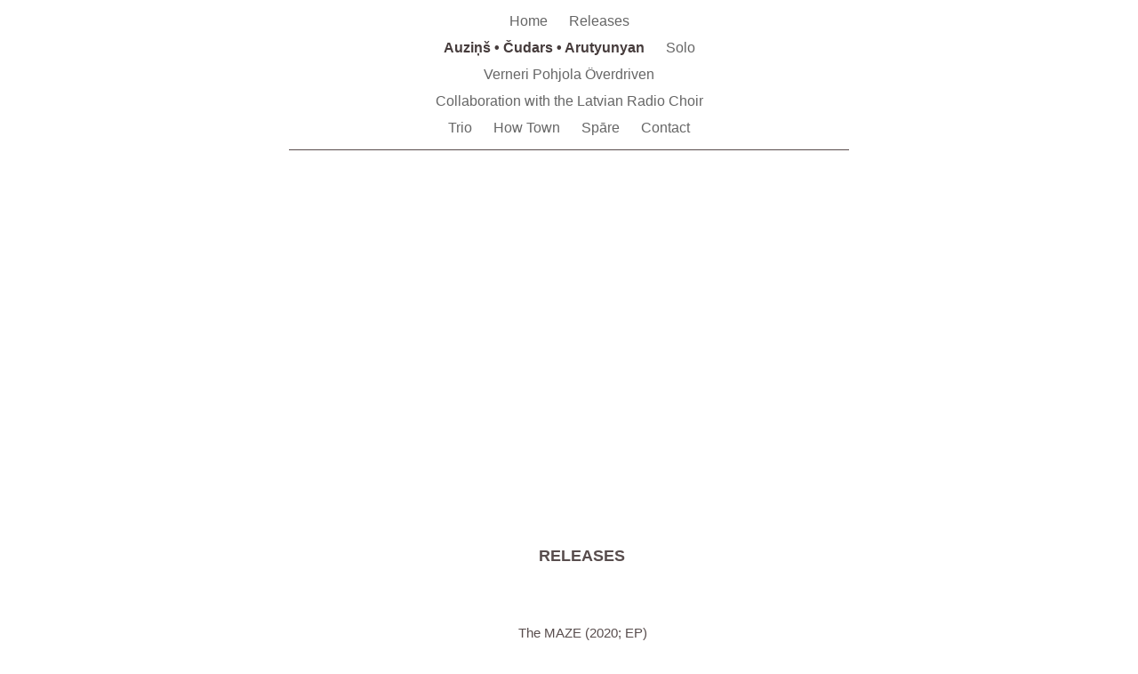

--- FILE ---
content_type: text/html
request_url: http://matisscudars.com/m/Auzins_Cudars_Arutyunyan.html
body_size: 5006
content:
<?xml version="1.0" encoding="UTF-8"?>
<!DOCTYPE html PUBLIC "-//W3C//DTD XHTML 1.0 Transitional//EN" "http://www.w3.org/TR/xhtml1/DTD/xhtml1-transitional.dtd">


<html xmlns="http://www.w3.org/1999/xhtml" xml:lang="en" lang="en">
  <head>
    <meta http-equiv="Content-Type" content="text/html; charset=UTF-8" />
    <meta name="Generator" content="iWeb 3.0.2" />
    <meta name="iWeb-Build" content="local-build-20210126" />
    <meta http-equiv="X-UA-Compatible" content="IE=EmulateIE7" />
    <meta name="viewport" content="width=700" />
    <title>Auziņš • Čudars • Arutyunyan</title>
    <link rel="stylesheet" type="text/css" media="screen,print" href="Auzins_Cudars_Arutyunyan_files/Auzins_Cudars_Arutyunyan.css" />
    <!--[if lt IE 8]><link rel='stylesheet' type='text/css' media='screen,print' href='Auzins_Cudars_Arutyunyan_files/Auzins_Cudars_ArutyunyanIE.css'/><![endif]-->
    <!--[if gte IE 8]><link rel='stylesheet' type='text/css' media='screen,print' href='Media/IE8.css'/><![endif]-->
    <style type="text/css">
/*<![CDATA[*/
	@import "Scripts/Widgets/HTMLRegion/Paste.css";
/*]]>*/
</style>
    <script type="text/javascript" src="Scripts/iWebSite.js"></script>
    <script type="text/javascript" src="Scripts/Widgets/SharedResources/WidgetCommon.js"></script>
    <script type="text/javascript" src="Scripts/Widgets/Navbar/navbar.js"></script>
    <script type="text/javascript" src="Scripts/iWebImage.js"></script>
    <script type="text/javascript" src="Scripts/iWebMediaGrid.js"></script>
    <script type="text/javascript" src="Scripts/Widgets/HTMLRegion/Paste.js"></script>
    <script type="text/javascript" src="Auzins_Cudars_Arutyunyan_files/Auzins_Cudars_Arutyunyan.js"></script>
  </head>
  <body style="background: rgb(255, 255, 255); margin: 0pt; " onload="onPageLoad();" onunload="onPageUnload();">
    <div style="text-align: center; ">
      <div style="margin-bottom: 0px; margin-left: auto; margin-right: auto; margin-top: 0px; overflow: hidden; position: relative; word-wrap: break-word;  background: rgb(255, 255, 255); text-align: left; width: 700px; " id="body_content">
        <div style="margin-left: 0px; position: relative; width: 700px; z-index: 0; " id="nav_layer">
          <div style="height: 0px; line-height: 0px; " class="bumper"> </div>
          <div class="com-apple-iweb-widget-navbar flowDefining" id="widget0" style="margin-left: 172px; margin-top: 0px; opacity: 1.00; position: relative; width: 356px; z-index: 1; ">
    
            <div id="widget0-navbar" class="navbar">

      
              <div id="widget0-bg" class="navbar-bg">

        
                <ul id="widget0-navbar-list" class="navbar-list">
 <li></li> 
</ul>
                
      
</div>
              
    
</div>
          </div>
          <script type="text/javascript"><!--//--><![CDATA[//><!--
new NavBar('widget0', 'Scripts/Widgets/Navbar', 'Scripts/Widgets/SharedResources', '.', {"path-to-root": "", "navbar-css": ".navbar {\n\tfont-family: Arial, sans-serif;\n\tfont-size: 1em;\n\tcolor: #666;\n\tmargin: 9px 0px 6px 0px;\n\tline-height: 30px;\n}\n\n.navbar-bg {\n\ttext-align: center;\n}\n\n.navbar-bg ul {\n\tlist-style: none;\n\tmargin: 0px;\n\tpadding: 0px;\n}\n\n\nli {\n\tlist-style-type: none;\n\tdisplay: inline;\n\tpadding: 0px 10px 0px 10px;\n}\n\n\nli a {\n\ttext-decoration: none;\n\tcolor: #666;\n}\n\nli a:visited {\n\ttext-decoration: none;\n\tcolor: #666;\n}\n\nli a:hover\r{\r\n \tcolor: #463C3C;\n\ttext-decoration: none;\r}\n\n\nli.current-page a\r{\r\t color: #463C3C;\n\ttext-decoration: none;\n\tfont-weight: bold;\r\r}", "current-page-GUID": "BEE23463-E385-489F-9559-8CD15FE02FF4", "isCollectionPage": "NO"});
//--><!]]></script>
          <div style="clear: both; height: 0px; line-height: 0px; " class="spacer"> </div>
        </div>
        <div style="float: left; height: 0px; line-height: 0px; margin-left: 0px; position: relative; width: 700px; z-index: 10; " id="header_layer">
          <div style="height: 0px; line-height: 0px; " class="bumper"> </div>
          <div style="height: 1px; width: 630px;  height: 1px; left: 35px; position: absolute; top: 3px; width: 630px; z-index: 1; " class="tinyText">
            <div style="position: relative; width: 630px; ">
              <img src="Auzins_Cudars_Arutyunyan_files/shapeimage_1.jpg" alt="" style="height: 1px; left: 0px; position: absolute; top: 0px; width: 630px; " />
            </div>
          </div>
        </div>
        <div style="margin-left: 0px; position: relative; width: 700px; z-index: 5; " id="body_layer">
          <div style="height: 0px; line-height: 0px; " class="bumper"> </div>
          <div class="com-apple-iweb-widget-HTMLRegion" id="widget1" style="height: 125px; left: 74px; opacity: 1.00; position: absolute; top: 580px; width: 551px; z-index: 1; ">
            <script type="text/javascript"><!--//--><![CDATA[//><!--
    var widget1_htmlMarkupURL = ".//Auzins_Cudars_Arutyunyan_files/widget1_markup.html";
//--><!]]></script>
            <div id="widget1-htmlRegion" class="html_region_widget"></div>
          </div>
          <script type="text/javascript"><!--//--><![CDATA[//><!--
new Paste('widget1', 'Scripts/Widgets/HTMLRegion', 'Scripts/Widgets/SharedResources', '.', {"emptyLook": false});
//--><!]]></script>
          <div id="id1" style="height: 718px; left: 542px; position: absolute; top: 1031px; width: 100px; z-index: 1; " class="style_SkipStroke shape-with-text">
            <div class="text-content graphic_textbox_layout_style_default_External_100_718" style="padding: 0px; ">
              <div class="graphic_textbox_layout_style_default"></div>
            </div>
          </div>
          


          <div style="height: 522px; width: 348px;  height: 522px; left: 196px; position: absolute; top: 1017px; width: 348px; z-index: 1; " class="tinyText style_SkipStroke_1 stroke_0">
            <img src="Auzins_Cudars_Arutyunyan_files/MKI_small.jpg" alt="" style="border: none; height: 522px; width: 349px; " />
          </div>
          


          <div id="id2" style="height: 1369px; left: 117px; position: absolute; top: 1621px; width: 506px; z-index: 1; " class="style_SkipStroke shape-with-text">
            <div class="text-content graphic_textbox_layout_style_default_External_506_1369" style="padding: 0px; ">
              <div class="graphic_textbox_layout_style_default">
                <p style="padding-top: 0pt; " class="paragraph_style">LV:<br /></p>
                <p class="paragraph_style"><br /></p>
                <p class="paragraph_style"><span class="style">“Auziņš • Čudars • Arutyunyan”</span> ir laikmetīgās džeza mūzikas trio no Rīgas.<br /></p>
                <p class="paragraph_style">Visi trīs būdami pieredzējuši un starptautiski atzīti mūziķi džeza jomā, trio tiecas veidot skaņu pasauli, kas stāv pāri žanriem, par pamatu izmantojot enerģiju, emocijas un iztēli rosinošas idejas un konceptus. <br /></p>
                <p class="paragraph_style">Lai gan kolektīvā brīvā improvizācija ir svarīgs trio daiļrades elements, puišu interese klasiskās mūzikas kompozīcijā sniedz grupas improvizācijām labi konstruētus rāmjus spontanitātei un rotaļīgai saspēlei. Lai gan liela uzmanība tiek pievērsta skaņas radīšanai izmantojot nekonvencionālās tehnikas, jeb extended techniques, un elektronikas, visi trīs, būdami latvieši, nāk no bagātas kormūzikas tradīcijas, tādējādi grupas daiļrade vienmēr saglabā melodiskumu un ir cieši saistīta ar cilvēka balsi.<br /></p>
                <p class="paragraph_style">2018. gadā grupa izdeva savu pirmo albumu “Baltic”, kurš ieguvis mūzikas ierakstu gada balvu “Zelta Mikrofons 2019” kā labākais džeza mūzikas albums. <br /></p>
                <p class="paragraph_style_1"><span class="style_1">To iespējams dzirdēt šeit: </span><a title="https://auzinscudarsarutyunyan.bandcamp.com/" href="https://auzinscudarsarutyunyan.bandcamp.com/" class="style_2">https://auzinscudarsarutyunyan.bandcamp.com/</a><span class="style_1"><br /></span></p>
                <p class="paragraph_style"><br /></p>
                <p class="paragraph_style">Grupas dalībnieki:<br /></p>
                <p class="paragraph_style"><br /></p>
                <p class="paragraph_style">Kārlis Auziņš - saksofons<br /></p>
                <p class="paragraph_style"><br /></p>
                <p class="paragraph_style">Matīss Čudars - ģitāra<br /></p>
                <p class="paragraph_style"><br /></p>
                <p class="paragraph_style">Ivars Arutjunjans - bungas<br /></p>
                <p class="paragraph_style"><br /></p>
                <p class="paragraph_style"><br /></p>
                <p class="paragraph_style">Recenzijas:<br /></p>
                <p class="paragraph_style"><br /></p>
                <ol>
                  <li style="line-height: 18px; padding-left: 13px; text-indent: -12px; " class="full-width">
                    <p style="text-indent: -12px; " class="paragraph_style_2"><span style="font-family: 'Helvetica', 'Arial', sans-serif; font-size: 14px; font-stretch: normal; font-style: normal; font-weight: 400; " class="Bullet">•</span><span style="width: 7px; " class="inline-block"></span>“<span class="style_3">Iespējams, ka šis ir viens no stilīgākajiem veltījumiem Latvijai un vispār arī Baltijai simtgadē.</span> <span class="style_3">[…]</span> <span class="style_3">Ne ko pielikt, ne atņemt. Šādi izklausās 2018. gada džezs tajā nozarē strauji augošajā reģionā, ko sauc par Baltiju.</span>” (K. Zaviļeiskis, Delfi.lv)<br /><br /><a title="https://www.delfi.lv/kultura/news/music/latviesu-dzezs-2018-auzina-cudara-arutjunjana-albuma-baltic-apskats.d?id=50541707" href="https://www.delfi.lv/kultura/news/music/latviesu-dzezs-2018-auzina-cudara-arutjunjana-albuma-baltic-apskats.d?id=50541707" style="line-height: 18px; " class="style_4">https://www.delfi.lv/kultura/news/music/latviesu-dzezs-2018-auzina-cudara-arutjunjana-albuma-baltic-apskats.d?id=50541707</a><br /><br /></p>
                  </li>
                  <li style="line-height: 18px; padding-left: 13px; text-indent: -12px; " class="full-width">
                    <p style="text-indent: -12px; " class="paragraph_style_3"><span style="font-family: 'Helvetica', 'Arial', sans-serif; font-size: 14px; font-stretch: normal; font-style: normal; font-weight: 400; " class="Bullet">•</span><span style="width: 7px; " class="inline-block"></span><span class="style_5">“</span>Albums ir lielisks laikmetīgā džeza paraugs, kurā Čudara grūti klasificējamā postroka/džeza ģitārspēle sakožas ar Auziņa niansēto saksofona spēli (kaut kas no Marka Tērnera, &quot;Art Ensemble Of Chicago&quot;), un to visu uz priekšu dzen prasmīga Arutjunjana bungu spēle.” <span class="style_5">(Jānis Žilde, Tvnet.lv)<br /><br /></span><a title="https://www.tvnet.lv/6480272/tvnet-gada-albums-7-auzins-cudars-arutyunyan" href="https://www.tvnet.lv/6480272/tvnet-gada-albums-7-auzins-cudars-arutyunyan" style="line-height: 18px; " class="style_6">https://www.tvnet.lv/6480272/tvnet-gada-albums-7-auzins-cudars-arutyunyan</a><span class="style_5"><br /><br /></span></p>
                  </li>
                  <li style="line-height: 18px; padding-left: 13px; text-indent: -12px; " class="full-width">
                    <p style="text-indent: -12px; " class="paragraph_style_3"><span style="font-family: 'Helvetica', 'Arial', sans-serif; font-size: 14px; font-stretch: normal; font-style: normal; font-weight: 400; " class="Bullet">•</span><span style="width: 7px; " class="inline-block"></span><span class="style_5">“</span>Radoša brīvība balansā ar gala produkta kvalitāti.” <span class="style_5">(Maruta Rubeze)<br /><br /></span></p>
                  </li>
                  <li style="line-height: 18px; padding-left: 13px; text-indent: -12px; " class="full-width">
                    <p style="text-indent: -12px; " class="paragraph_style_3"><span style="font-family: 'Helvetica', 'Arial', sans-serif; font-size: 14px; font-stretch: normal; font-style: normal; font-weight: 400; " class="Bullet">•</span><span style="width: 7px; " class="inline-block"></span><span class="style_5">“</span>Man šis koncerts izvērtās par sajūtu pieredzi, kā dažādi mūzikas agregātstāvokļi var kļūt par teju vieliski un fiziski šūnās sajūtamu procesu. […] Visi trīs, kā savā starpā saslēgti lādiņa nesēji, ar vienotu un centrētu muzikālo vektoru, bet reizē, kurā katram no viņiem ir absolūti sava un individuāla šī strāvas padeve.”<span class="style_5"> (Lauma Malnace)<br /><br />Latvijas Radio 3 radījumā </span>Post Factum<span class="style_5"> par koncertu Spīķeru koncertzālē<br /></span><a title="https://klasika.lsm.lv/lv/raksts/post-factum/aizvaditas-nedelas-zimigakie-kulturnotikumi-profesionalu-verteju.a115149/" href="https://klasika.lsm.lv/lv/raksts/post-factum/aizvaditas-nedelas-zimigakie-kulturnotikumi-profesionalu-verteju.a115149/" style="line-height: 18px; " class="style_6">https://klasika.lsm.lv/lv/raksts/post-factum/aizvaditas-nedelas-zimigakie-kulturnotikumi-profesionalu-verteju.a115149/</a><span style="line-height: 18px; " class="style_7"><br /></span></p>
                  </li>
                </ol>
                <p class="paragraph_style_4"><br /></p>
                <p class="paragraph_style_4"><br /></p>
                <p class="paragraph_style_4"><br /></p>
                <p class="paragraph_style_4">ENG:<br /></p>
                <p class="paragraph_style_4"><br /></p>
                <p class="paragraph_style_4"><span class="style_8">“Auziņš • Čudars • Arutyunyan”</span> is an experimental jazz trio based in Riga, Latvia.<br /></p>
                <p class="paragraph_style_4"><br /></p>
                <p class="paragraph_style_4">All of them being studied and accomplished musicians in the jazz idiom, the trio strives to create a genre-less sound-world, meditating on raw energy, emotions or evocative thought-scapes. Although collective free improvisation is a crucial element of the trio’s music, their interest in contemporary classical composition results in thoroughly constructed musical frames for spontaneous creation and interplay within them. They come from a rich Latvian choral music tradition, thus, while exploring sound by extended techniques of their instruments and using electronics, their music always remains melodic and related to the human voice.<br /></p>
                <p class="paragraph_style_4">In 2018 the trio released their debut album “Baltic” which was awarded with Annual Latvian Music Recording Award “Zelta Mikrofons 2019” as the best jazz album of the year.<br /></p>
                <p class="paragraph_style_5"><span class="style_9">The album is available here: </span><a title="https://auzinscudarsarutyunyan.bandcamp.com/" href="https://auzinscudarsarutyunyan.bandcamp.com/">https://auzinscudarsarutyunyan.bandcamp.com/</a><span style="line-height: 17px; " class="style_10"><br /></span></p>
                <p class="paragraph_style_4"><br /></p>
                <p class="paragraph_style_4">Band members:<br /></p>
                <p class="paragraph_style_4">Kārlis Auziņš - saxophone<br /></p>
                <p class="paragraph_style_4">Matīss Čudars - guitar<br /></p>
                <p style="padding-bottom: 0pt; " class="paragraph_style_4">Ivars Arutyunyan - drums</p>
              </div>
            </div>
          </div>
          


          <div id="id3" style="height: 30px; left: 194px; position: absolute; top: 1538px; width: 136px; z-index: 1; " class="style_SkipStroke shape-with-text">
            <div class="text-content graphic_textbox_layout_style_default_External_136_30" style="padding: 0px; ">
              <div class="graphic_textbox_layout_style_default">
                <p style="padding-bottom: 0pt; padding-top: 0pt; " class="paragraph_style_6">photo by Eva Iova</p>
              </div>
            </div>
          </div>
          <div class="com-apple-iweb-widget-HTMLRegion" id="widget2" style="height: 316px; left: 70px; opacity: 1.00; position: absolute; top: 73px; width: 559px; z-index: 1; ">
            <script type="text/javascript"><!--//--><![CDATA[//><!--
    var widget2_htmlMarkupURL = ".//Auzins_Cudars_Arutyunyan_files/widget2_markup.html";
//--><!]]></script>
            <div id="widget2-htmlRegion" class="html_region_widget"></div>
          </div>
          <script type="text/javascript"><!--//--><![CDATA[//><!--
new Paste('widget2', 'Scripts/Widgets/HTMLRegion', 'Scripts/Widgets/SharedResources', '.', {"emptyLook": false});
//--><!]]></script>
          <div class="com-apple-iweb-widget-HTMLRegion" id="widget3" style="height: 317px; left: 89px; opacity: 1.00; position: absolute; top: 3025px; width: 560px; z-index: 1; ">
            <script type="text/javascript"><!--//--><![CDATA[//><!--
    var widget3_htmlMarkupURL = ".//Auzins_Cudars_Arutyunyan_files/widget3_markup.html";
//--><!]]></script>
            <div id="widget3-htmlRegion" class="html_region_widget"></div>
          </div>
          <script type="text/javascript"><!--//--><![CDATA[//><!--
new Paste('widget3', 'Scripts/Widgets/HTMLRegion', 'Scripts/Widgets/SharedResources', '.', {"emptyLook": false});
//--><!]]></script>
          <div class="com-apple-iweb-widget-HTMLRegion" id="widget4" style="height: 123px; left: 74px; opacity: 1.00; position: absolute; top: 807px; width: 552px; z-index: 1; ">
            <script type="text/javascript"><!--//--><![CDATA[//><!--
    var widget4_htmlMarkupURL = ".//Auzins_Cudars_Arutyunyan_files/widget4_markup.html";
//--><!]]></script>
            <div id="widget4-htmlRegion" class="html_region_widget"></div>
          </div>
          <script type="text/javascript"><!--//--><![CDATA[//><!--
new Paste('widget4', 'Scripts/Widgets/HTMLRegion', 'Scripts/Widgets/SharedResources', '.', {"emptyLook": false});
//--><!]]></script>
          <div id="id4" style="height: 27px; left: 321px; position: absolute; top: 766px; width: 95px; z-index: 1; " class="style_SkipStroke shape-with-text">
            <div class="text-content graphic_textbox_layout_style_default_External_95_27" style="padding: 0px; ">
              <div class="graphic_textbox_layout_style_default">
                <p style="padding-bottom: 0pt; padding-top: 0pt; " class="Body">Baltic (2018)</p>
              </div>
            </div>
          </div>
          


          <div id="id5" style="height: 27px; left: 289px; position: absolute; top: 533px; width: 162px; z-index: 1; " class="style_SkipStroke shape-with-text">
            <div class="text-content graphic_textbox_layout_style_default_External_162_27" style="padding: 0px; ">
              <div class="graphic_textbox_layout_style_default">
                <p style="padding-bottom: 0pt; padding-top: 0pt; " class="Body">The MAZE (2020; EP)</p>
              </div>
            </div>
          </div>
          


          <div id="id6" style="height: 33px; left: 312px; position: absolute; top: 444px; width: 113px; z-index: 1; " class="style_SkipStroke shape-with-text">
            <div class="text-content graphic_textbox_layout_style_default_External_113_33" style="padding: 0px; ">
              <div class="graphic_textbox_layout_style_default">
                <p style="padding-bottom: 0pt; padding-top: 0pt; " class="paragraph_style_7">RELEASES</p>
              </div>
            </div>
          </div>
          <div class="com-apple-iweb-widget-HTMLRegion" id="widget5" style="height: 100px; left: 895px; opacity: 1.00; position: absolute; top: 3307px; width: 200px; z-index: 1; ">
            <script type="text/javascript"><!--//--><![CDATA[//><!--
    var widget5_htmlMarkupURL = ".//Auzins_Cudars_Arutyunyan_files/widget5_markup.html";
//--><!]]></script>
            <div id="widget5-htmlRegion" class="html_region_widget"></div>
          </div>
          <script type="text/javascript"><!--//--><![CDATA[//><!--
new Paste('widget5', 'Scripts/Widgets/HTMLRegion', 'Scripts/Widgets/SharedResources', '.', {"emptyLook": true});
//--><!]]></script>
          <div class="com-apple-iweb-widget-HTMLRegion" id="widget6" style="height: 401px; left: 89px; opacity: 1.00; position: absolute; top: 3373px; width: 562px; z-index: 1; ">
            <script type="text/javascript"><!--//--><![CDATA[//><!--
    var widget6_htmlMarkupURL = ".//Auzins_Cudars_Arutyunyan_files/widget6_markup.html";
//--><!]]></script>
            <div id="widget6-htmlRegion" class="html_region_widget"></div>
          </div>
          <script type="text/javascript"><!--//--><![CDATA[//><!--
new Paste('widget6', 'Scripts/Widgets/HTMLRegion', 'Scripts/Widgets/SharedResources', '.', {"emptyLook": false});
//--><!]]></script>
          <div class="com-apple-iweb-widget-HTMLRegion" id="widget7" style="height: 319px; left: 89px; opacity: 1.00; position: absolute; top: 3724px; width: 562px; z-index: 1; ">
            <script type="text/javascript"><!--//--><![CDATA[//><!--
    var widget7_htmlMarkupURL = ".//Auzins_Cudars_Arutyunyan_files/widget7_markup.html";
//--><!]]></script>
            <div id="widget7-htmlRegion" class="html_region_widget"></div>
          </div>
          <script type="text/javascript"><!--//--><![CDATA[//><!--
new Paste('widget7', 'Scripts/Widgets/HTMLRegion', 'Scripts/Widgets/SharedResources', '.', {"emptyLook": false});
//--><!]]></script>
          <div style="height: 4043px; line-height: 4043px; " class="spacer"> </div>
        </div>
        <div style="height: 398px; margin-left: 0px; position: relative; width: 700px; z-index: 15; " id="footer_layer">
          <div style="height: 0px; line-height: 0px; " class="bumper"> </div>
          <div class="com-apple-iweb-widget-HTMLRegion" id="widget8" style="height: 368px; left: 88px; opacity: 1.00; position: absolute; top: 30px; width: 563px; z-index: 1; ">
            <script type="text/javascript"><!--//--><![CDATA[//><!--
    var widget8_htmlMarkupURL = ".//Auzins_Cudars_Arutyunyan_files/widget8_markup.html";
//--><!]]></script>
            <div id="widget8-htmlRegion" class="html_region_widget"></div>
          </div>
          <script type="text/javascript"><!--//--><![CDATA[//><!--
new Paste('widget8', 'Scripts/Widgets/HTMLRegion', 'Scripts/Widgets/SharedResources', '.', {"emptyLook": false});
//--><!]]></script>
        </div>
      </div>
    </div>
  </body>
</html>




--- FILE ---
content_type: text/html
request_url: http://matisscudars.com/m//Auzins_Cudars_Arutyunyan_files/widget1_markup.html
body_size: 446
content:
<!DOCTYPE HTML PUBLIC "-//W3C//DTD HTML 4.01 Transitional//EN" "http://www.w3.org/TR/html4/loose.dtd">
<html><head><meta http-equiv="Content-Type" content="text/html; charset=UTF-8" /><title></title></head><body><iframe style="border: 0; width: 100%; height: 120px;" src="https://bandcamp.com/EmbeddedPlayer/album=1802655464/size=large/bgcol=ffffff/linkcol=0687f5/tracklist=false/artwork=small/transparent=true/" seamless><a href="http://jersikarecords.bandcamp.com/album/the-maze">THE MAZE by Kārlis Auziņš / Matīss Čudars / Ivars Arutyunyan</a></iframe></body></html>

--- FILE ---
content_type: text/html
request_url: http://matisscudars.com/m//Auzins_Cudars_Arutyunyan_files/widget2_markup.html
body_size: 326
content:
<!DOCTYPE HTML PUBLIC "-//W3C//DTD HTML 4.01 Transitional//EN" "http://www.w3.org/TR/html4/loose.dtd">
<html><head><meta http-equiv="Content-Type" content="text/html; charset=UTF-8" /><title></title></head><body><iframe width="560" height="315" src="https://www.youtube.com/embed/vEs9Ny4CQwk" frameborder="0" allow="accelerometer; autoplay; encrypted-media; gyroscope; picture-in-picture" allowfullscreen></iframe></body></html>

--- FILE ---
content_type: text/html
request_url: http://matisscudars.com/m//Auzins_Cudars_Arutyunyan_files/widget3_markup.html
body_size: 327
content:
<!DOCTYPE HTML PUBLIC "-//W3C//DTD HTML 4.01 Transitional//EN" "http://www.w3.org/TR/html4/loose.dtd">
<html><head><meta http-equiv="Content-Type" content="text/html; charset=UTF-8" /><title></title></head><body><iframe width="560" height="315" src="https://www.youtube.com/embed/ufzXxIHDrIQ" frameborder="0" allow="accelerometer; autoplay; encrypted-media; gyroscope; picture-in-picture" allowfullscreen></iframe></body></html>

--- FILE ---
content_type: text/html
request_url: http://matisscudars.com/m//Auzins_Cudars_Arutyunyan_files/widget4_markup.html
body_size: 420
content:
<!DOCTYPE HTML PUBLIC "-//W3C//DTD HTML 4.01 Transitional//EN" "http://www.w3.org/TR/html4/loose.dtd">
<html><head><meta http-equiv="Content-Type" content="text/html; charset=UTF-8" /><title></title></head><body><iframe style="border: 0; width: 100%; height: 120px;" src="https://bandcamp.com/EmbeddedPlayer/album=486290913/size=large/bgcol=ffffff/linkcol=0687f5/tracklist=false/artwork=small/transparent=true/" seamless><a href="http://auzinscudarsarutyunyan.bandcamp.com/album/baltic">Baltic by Auziņš - Čudars - Arutyunyan</a></iframe></body></html>

--- FILE ---
content_type: text/html
request_url: http://matisscudars.com/m//Auzins_Cudars_Arutyunyan_files/widget6_markup.html
body_size: 328
content:
<!DOCTYPE HTML PUBLIC "-//W3C//DTD HTML 4.01 Transitional//EN" "http://www.w3.org/TR/html4/loose.dtd">
<html><head><meta http-equiv="Content-Type" content="text/html; charset=UTF-8" /><title></title></head><body><iframe width="560" height="315" src="https://www.youtube.com/embed/u7yEzdkWZEY" frameborder="0" allow="accelerometer; autoplay; encrypted-media; gyroscope; picture-in-picture" allowfullscreen></iframe></body></html>

--- FILE ---
content_type: text/html
request_url: http://matisscudars.com/m//Auzins_Cudars_Arutyunyan_files/widget7_markup.html
body_size: 337
content:
<!DOCTYPE HTML PUBLIC "-//W3C//DTD HTML 4.01 Transitional//EN" "http://www.w3.org/TR/html4/loose.dtd">
<html><head><meta http-equiv="Content-Type" content="text/html; charset=UTF-8" /><title></title></head><body><iframe width="560" height="315" src="https://www.youtube.com/embed/IkqCzEfy4To" frameborder="0" allow="accelerometer; autoplay; clipboard-write; encrypted-media; gyroscope; picture-in-picture" allowfullscreen></iframe></body></html>

--- FILE ---
content_type: text/html
request_url: http://matisscudars.com/m//Auzins_Cudars_Arutyunyan_files/widget8_markup.html
body_size: 338
content:
<!DOCTYPE HTML PUBLIC "-//W3C//DTD HTML 4.01 Transitional//EN" "http://www.w3.org/TR/html4/loose.dtd">
<html><head><meta http-equiv="Content-Type" content="text/html; charset=UTF-8" /><title></title></head><body><iframe width="560" height="315" src="https://www.youtube.com/embed/ZQw_kBDmDd4" frameborder="0" allow="accelerometer; autoplay; clipboard-write; encrypted-media; gyroscope; picture-in-picture" allowfullscreen></iframe></body></html>

--- FILE ---
content_type: text/css
request_url: http://matisscudars.com/m/Auzins_Cudars_Arutyunyan_files/Auzins_Cudars_Arutyunyan.css
body_size: 1131
content:
.paragraph_style {
    color: rgb(0, 0, 0);
    font-family: 'HelveticaNeue', 'Helvetica Neue', 'Arial', sans-serif;
    font-size: 14px;
    font-stretch: normal;
    font-style: normal;
    font-variant: normal;
    font-weight: 400;
    letter-spacing: 0;
    line-height: 16px;
    margin-bottom: 0px;
    margin-left: 0px;
    margin-right: 0px;
    margin-top: 0px;
    opacity: 1.00;
    padding-bottom: 0px;
    padding-top: 0px;
    text-align: left;
    text-decoration: none;
    text-indent: 0px;
    text-transform: none;
}
.style {
    font-family: 'HelveticaNeue-Bold', 'Helvetica Neue', 'Arial', sans-serif;
    font-size: 14px;
    font-stretch: normal;
    font-style: normal;
    font-weight: 700;
    line-height: 17px;
}
.paragraph_style_1 {
    color: rgb(0, 0, 255);
    font-family: 'HelveticaNeue', 'Helvetica Neue', 'Arial', sans-serif;
    font-size: 14px;
    font-stretch: normal;
    font-style: normal;
    font-variant: normal;
    font-weight: 400;
    letter-spacing: 0;
    line-height: 16px;
    margin-bottom: 0px;
    margin-left: 0px;
    margin-right: 0px;
    margin-top: 0px;
    opacity: 1.00;
    padding-bottom: 0px;
    padding-top: 0px;
    text-align: left;
    text-decoration: underline;
    text-indent: 0px;
    text-transform: none;
}
.style_1 {
    color: rgb(0, 0, 0);
    line-height: 16px;
    opacity: 1.00;
    text-decoration: none;
}
.style_SkipStroke_1 {
    background: transparent;
    opacity: 1.00;
}
.style_2 {
    line-height: 16px;
}
.paragraph_style_2 {
    color: rgb(34, 34, 34);
    font-family: 'Helvetica', 'Arial', sans-serif;
    font-size: 14px;
    font-stretch: normal;
    font-style: normal;
    font-variant: normal;
    font-weight: 400;
    letter-spacing: 0;
    line-height: 18px;
    margin-bottom: 0px;
    margin-left: 0px;
    margin-right: 0px;
    margin-top: 0px;
    opacity: 1.00;
    padding-bottom: 0px;
    padding-top: 0px;
    text-align: left;
    text-decoration: none;
    text-indent: 0px;
    text-transform: none;
}
.style_3 {
    font-family: 'Helvetica-Oblique', 'Helvetica', 'Arial', sans-serif;
    font-size: 14px;
    font-stretch: normal;
    font-style: italic;
    font-weight: 400;
    line-height: 18px;
}
.style_4 {
    font-family: 'Helvetica', 'Arial', sans-serif;
    font-size: 12px;
    font-stretch: normal;
    font-style: normal;
    font-weight: 400;
    line-height: 18px;
}
.paragraph_style_3 {
    color: rgb(34, 34, 34);
    font-family: 'Helvetica-Oblique', 'Helvetica', 'Arial', sans-serif;
    font-size: 14px;
    font-stretch: normal;
    font-style: italic;
    font-variant: normal;
    font-weight: 400;
    letter-spacing: 0;
    line-height: 18px;
    margin-bottom: 0px;
    margin-left: 0px;
    margin-right: 0px;
    margin-top: 0px;
    opacity: 1.00;
    padding-bottom: 0px;
    padding-top: 0px;
    text-align: left;
    text-decoration: none;
    text-indent: 0px;
    text-transform: none;
}
.style_5 {
    font-family: 'Helvetica', 'Arial', sans-serif;
    font-size: 14px;
    font-stretch: normal;
    font-style: normal;
    font-weight: 400;
    line-height: 18px;
}
.style_6 {
    font-family: 'Helvetica', 'Arial', sans-serif;
    font-size: 12px;
    font-stretch: normal;
    font-style: normal;
    font-weight: 400;
    line-height: 18px;
}
.style_SkipStroke {
    background: transparent;
    opacity: 1.00;
}
.style_7 {
    color: rgb(0, 0, 0);
    font-family: 'HelveticaNeue', 'Helvetica Neue', 'Arial', sans-serif;
    font-size: 14px;
    font-stretch: normal;
    font-style: normal;
    font-weight: 400;
    line-height: 18px;
    opacity: 1.00;
}
.paragraph_style_4 {
    color: rgb(0, 0, 0);
    font-family: 'Helvetica', 'Arial', sans-serif;
    font-size: 14px;
    font-stretch: normal;
    font-style: normal;
    font-variant: normal;
    font-weight: 400;
    letter-spacing: 0;
    line-height: 17px;
    margin-bottom: 0px;
    margin-left: 0px;
    margin-right: 0px;
    margin-top: 0px;
    opacity: 1.00;
    padding-bottom: 0px;
    padding-top: 0px;
    text-align: left;
    text-decoration: none;
    text-indent: 0px;
    text-transform: none;
}
.style_8 {
    font-family: 'HelveticaNeue-Bold', 'Helvetica Neue', 'Arial', sans-serif;
    font-size: 14px;
    font-stretch: normal;
    font-style: normal;
    font-weight: 700;
    line-height: 17px;
}
.paragraph_style_5 {
    color: rgb(0, 0, 255);
    font-family: 'HelveticaNeue', 'Helvetica Neue', 'Arial', sans-serif;
    font-size: 14px;
    font-stretch: normal;
    font-style: normal;
    font-variant: normal;
    font-weight: 400;
    letter-spacing: 0;
    line-height: 17px;
    margin-bottom: 0px;
    margin-left: 0px;
    margin-right: 0px;
    margin-top: 0px;
    opacity: 1.00;
    padding-bottom: 0px;
    padding-top: 0px;
    text-align: left;
    text-decoration: underline;
    text-indent: 0px;
    text-transform: none;
}
.style_9 {
    color: rgb(0, 0, 0);
    font-family: 'Helvetica', 'Arial', sans-serif;
    font-size: 14px;
    font-stretch: normal;
    font-style: normal;
    font-weight: 400;
    line-height: 17px;
    opacity: 1.00;
    text-decoration: none;
}
.style_10 {
    color: rgb(0, 0, 0);
    font-family: 'Helvetica', 'Arial', sans-serif;
    font-size: 14px;
    font-stretch: normal;
    font-style: normal;
    font-weight: 400;
    line-height: 17px;
    opacity: 1.00;
    text-decoration: none;
}
.paragraph_style_6 {
    color: rgb(88, 77, 77);
    font-family: 'ArialMT', 'Arial', sans-serif;
    font-size: 11px;
    font-stretch: normal;
    font-style: normal;
    font-variant: normal;
    font-weight: 400;
    letter-spacing: 0;
    line-height: 14px;
    margin-bottom: 0px;
    margin-left: 0px;
    margin-right: 0px;
    margin-top: 0px;
    opacity: 1.00;
    padding-bottom: 0px;
    padding-top: 0px;
    text-align: left;
    text-decoration: none;
    text-indent: 0px;
    text-transform: none;
}
.paragraph_style_7 {
    color: rgb(88, 77, 77);
    font-family: 'Arial-BoldMT', 'Arial', sans-serif;
    font-size: 18px;
    font-stretch: normal;
    font-style: normal;
    font-variant: normal;
    font-weight: 700;
    letter-spacing: 0;
    line-height: 25px;
    margin-bottom: 0px;
    margin-left: 0px;
    margin-right: 0px;
    margin-top: 0px;
    opacity: 1.00;
    padding-bottom: 0px;
    padding-top: 0px;
    text-align: left;
    text-decoration: none;
    text-indent: 0px;
    text-transform: none;
}
.Body {
    color: rgb(88, 77, 77);
    font-family: 'ArialMT', 'Arial', sans-serif;
    font-size: 15px;
    font-stretch: normal;
    font-style: normal;
    font-variant: normal;
    font-weight: 400;
    letter-spacing: 0;
    line-height: 20px;
    margin-bottom: 0px;
    margin-left: 0px;
    margin-right: 0px;
    margin-top: 0px;
    opacity: 1.00;
    padding-bottom: 0px;
    padding-top: 0px;
    text-align: left;
    text-decoration: none;
    text-indent: 0px;
    text-transform: none;
}
.Free_Form {
    color: rgb(88, 77, 77);
    font-family: 'ArialMT', 'Arial', sans-serif;
    font-size: 15px;
    font-stretch: normal;
    font-style: normal;
    font-variant: normal;
    font-weight: 400;
    letter-spacing: 0;
    line-height: 20px;
    margin-bottom: 0px;
    margin-left: 0px;
    margin-right: 0px;
    margin-top: 0px;
    opacity: 1.00;
    padding-bottom: 0px;
    padding-top: 0px;
    text-align: left;
    text-decoration: none;
    text-indent: 0px;
    text-transform: none;
}
.graphic_image_style_default_SkipStroke {
    background: transparent;
    opacity: 1.00;
}
.graphic_textbox_layout_style_default {
    padding: 4px;
}
.graphic_textbox_layout_style_default_External_506_1369 {
    position: relative;
}
.graphic_textbox_layout_style_default_External_136_30 {
    position: relative;
}
.graphic_textbox_layout_style_default_External_100_718 {
    position: relative;
}
.graphic_textbox_layout_style_default_External_95_27 {
    position: relative;
}
.graphic_textbox_layout_style_default_External_113_33 {
    position: relative;
}
.graphic_textbox_layout_style_default_External_162_27 {
    position: relative;
}
.graphic_textbox_style_default_SkipStroke {
    background: transparent;
    opacity: 1.00;
}
a {
    color: rgb(88, 77, 77);
    text-decoration: underline;
}
a:visited {
    color: rgb(121, 121, 121);
    text-decoration: underline;
}
a:hover {
    color: rgb(0, 0, 0);
    text-decoration: underline;
}
ol  { 
      padding:0;
      margin:0;
      text-indent:0;
      list-style-type:none ;
      list-style-image:none
    }
.Bullet { 
          text-decoration:none ;
          text-transform:none ;
          border: none;          
        }
#widget5 a {
    color: rgb(88, 77, 77);
    text-decoration: underline;
}
#widget0 a {
    color: rgb(88, 77, 77);
    text-decoration: underline;
}
#widget1 a {
    color: rgb(88, 77, 77);
    text-decoration: underline;
}
#widget3 a {
    color: rgb(88, 77, 77);
    text-decoration: underline;
}
#widget2 a {
    color: rgb(88, 77, 77);
    text-decoration: underline;
}
#widget4 a {
    color: rgb(88, 77, 77);
    text-decoration: underline;
}
#widget6 a {
    color: rgb(88, 77, 77);
    text-decoration: underline;
}
#widget6 a:hover {
    color: rgb(0, 0, 0);
    text-decoration: underline;
}
#widget4 a:visited {
    color: rgb(121, 121, 121);
    text-decoration: underline;
}
#widget6 a:visited {
    color: rgb(121, 121, 121);
    text-decoration: underline;
}
#widget2 a:hover {
    color: rgb(0, 0, 0);
    text-decoration: underline;
}
#widget2 a:visited {
    color: rgb(121, 121, 121);
    text-decoration: underline;
}
#widget7 a {
    color: rgb(88, 77, 77);
    text-decoration: underline;
}
.bumper {
    font-size: 1px;
    line-height: 1px;
}
#widget0 a:visited {
    color: rgb(121, 121, 121);
    text-decoration: underline;
}
#widget8 a {
    color: rgb(88, 77, 77);
    text-decoration: underline;
}
#widget5 a:hover {
    color: rgb(0, 0, 0);
    text-decoration: underline;
}
#widget8 a:visited {
    color: rgb(121, 121, 121);
    text-decoration: underline;
}
.spacer {
    font-size: 1px;
    line-height: 1px;
}
#widget8 a:hover {
    color: rgb(0, 0, 0);
    text-decoration: underline;
}
#widget1 a:hover {
    color: rgb(0, 0, 0);
    text-decoration: underline;
}
#widget7 a:visited {
    color: rgb(121, 121, 121);
    text-decoration: underline;
}
#widget4 a:hover {
    color: rgb(0, 0, 0);
    text-decoration: underline;
}
#widget5 a:visited {
    color: rgb(121, 121, 121);
    text-decoration: underline;
}
#widget7 a:hover {
    color: rgb(0, 0, 0);
    text-decoration: underline;
}
#widget3 a:visited {
    color: rgb(121, 121, 121);
    text-decoration: underline;
}
#widget1 a:visited {
    color: rgb(121, 121, 121);
    text-decoration: underline;
}
#widget0 a:hover {
    color: rgb(0, 0, 0);
    text-decoration: underline;
}
#widget3 a:hover {
    color: rgb(0, 0, 0);
    text-decoration: underline;
}
body { 
    -webkit-text-size-adjust: none;
}
div { 
    overflow: visible; 
}
img { 
    border: none; 
}
.InlineBlock { 
    display: inline; 
}
.InlineBlock { 
    display: inline-block; 
}
.inline-block {
    display: inline-block;
    vertical-align: baseline;
    margin-bottom:0.3em;
}
.inline-block.shape-with-text {
    vertical-align: bottom;
}
.vertical-align-middle-middlebox {
    display: table;
}
.vertical-align-middle-innerbox {
    display: table-cell;
    vertical-align: middle;
}
div.paragraph {
    position: relative;
}
li.full-width {
    width: 100;
}


--- FILE ---
content_type: application/xml
request_url: http://matisscudars.com/m/feed.xml
body_size: 1002
content:
<?xml version="1.0" encoding="UTF-8"?>
<feed xmlns="http://www.w3.org/2005/Atom">
 <id>urn:iweb:FAAFFD1E-31CD-4880-9833-1173A276857D</id>
 <title>Page list Atom feed</title>
 <updated>2021-01-26T18:30:21+02:00</updated>
 <link rel="self" href="feed.xml"/>
 <generator>iWeb</generator>
 <author>
  <name>iWeb</name>
 </author>
 <entry>
  <id>urn:iweb:A43F0F08-ED0D-43A7-B128-D98496E61DD5</id>
  <title>Home</title>
  <title xmlns="urn:iweb:">Home</title>
  <in-navbar xmlns="urn:iweb:">A43F0F08-ED0D-43A7-B128-D98496E61DD5</in-navbar>
  <link rel="alternate" href="Home.html"/>
  <updated>2021-01-26T18:30:21.001+02:00</updated>
  <content>Home</content>
 </entry>
 <entry>
  <id>urn:iweb:F6C13BBA-BFB4-4438-B469-0A11F4949B2B</id>
  <title>Releases</title>
  <title xmlns="urn:iweb:">Releases</title>
  <in-navbar xmlns="urn:iweb:">F6C13BBA-BFB4-4438-B469-0A11F4949B2B</in-navbar>
  <link rel="alternate" href="Releases.html"/>
  <updated>2021-01-26T18:30:21.002+02:00</updated>
  <content>Releases</content>
 </entry>
 <entry>
  <id>urn:iweb:BEE23463-E385-489F-9559-8CD15FE02FF4</id>
  <title>Auziņš • Čudars • Arutyunyan</title>
  <title xmlns="urn:iweb:">Auziņš • Čudars • Arutyunyan</title>
  <in-navbar xmlns="urn:iweb:">BEE23463-E385-489F-9559-8CD15FE02FF4</in-navbar>
  <link rel="alternate" href="Auzins_Cudars_Arutyunyan.html"/>
  <updated>2021-01-26T18:30:21.003+02:00</updated>
  <content>Auziņš • Čudars • Arutyunyan</content>
 </entry>
 <entry>
  <id>urn:iweb:B6A489F9-567F-437F-9733-B64A0AA7F8E6</id>
  <title>Solo</title>
  <title xmlns="urn:iweb:">Solo</title>
  <in-navbar xmlns="urn:iweb:">B6A489F9-567F-437F-9733-B64A0AA7F8E6</in-navbar>
  <link rel="alternate" href="Solo.html"/>
  <updated>2021-01-26T18:30:21.004+02:00</updated>
  <content>Solo</content>
 </entry>
 <entry>
  <id>urn:iweb:3D594AEE-C1E4-4FD4-859C-8B142F104CC8</id>
  <title>Verneri Pohjola Överdriven</title>
  <title xmlns="urn:iweb:">Verneri Pohjola Överdriven</title>
  <in-navbar xmlns="urn:iweb:">3D594AEE-C1E4-4FD4-859C-8B142F104CC8</in-navbar>
  <link rel="alternate" href="Verneri_Pohjola_Overdriven.html"/>
  <updated>2021-01-26T18:30:21.005+02:00</updated>
  <content>Verneri Pohjola Överdriven</content>
 </entry>
 <entry>
  <id>urn:iweb:43417039-7521-4D56-8DEF-1CC612A9B186</id>
  <title>Collaboration with the Latvian Radio Choir</title>
  <title xmlns="urn:iweb:">Collaboration with the Latvian Radio Choir</title>
  <in-navbar xmlns="urn:iweb:">43417039-7521-4D56-8DEF-1CC612A9B186</in-navbar>
  <link rel="alternate" href="Collaboration_with_the_Latvian_Radio_Choir.html"/>
  <updated>2021-01-26T18:30:21.006+02:00</updated>
  <content>Collaboration with the Latvian Radio Choir</content>
 </entry>
 <entry>
  <id>urn:iweb:45771968-C6B1-47DB-8F12-B009E8B2EA58</id>
  <title>Trio</title>
  <title xmlns="urn:iweb:">Trio</title>
  <in-navbar xmlns="urn:iweb:">45771968-C6B1-47DB-8F12-B009E8B2EA58</in-navbar>
  <link rel="alternate" href="Trio.html"/>
  <updated>2021-01-26T18:30:21.007+02:00</updated>
  <content>Trio</content>
 </entry>
 <entry>
  <id>urn:iweb:8DC452E4-BAE5-47E7-A0F8-D696029BE204</id>
  <title>How Town</title>
  <title xmlns="urn:iweb:">How Town</title>
  <in-navbar xmlns="urn:iweb:">8DC452E4-BAE5-47E7-A0F8-D696029BE204</in-navbar>
  <link rel="alternate" href="How_Town.html"/>
  <updated>2021-01-26T18:30:21.008+02:00</updated>
  <content>How Town</content>
 </entry>
 <entry>
  <id>urn:iweb:8C919E98-2039-4A89-8445-BF865098560A</id>
  <title>Spāre</title>
  <title xmlns="urn:iweb:">Spāre</title>
  <in-navbar xmlns="urn:iweb:">8C919E98-2039-4A89-8445-BF865098560A</in-navbar>
  <link rel="alternate" href="Spare.html"/>
  <updated>2021-01-26T18:30:21.009+02:00</updated>
  <content>Spāre</content>
 </entry>
 <entry>
  <id>urn:iweb:E37F9F69-7508-49E3-9AFA-610FEA1B0B04</id>
  <title>Contact</title>
  <title xmlns="urn:iweb:">Contact</title>
  <in-navbar xmlns="urn:iweb:">E37F9F69-7508-49E3-9AFA-610FEA1B0B04</in-navbar>
  <link rel="alternate" href="Contact.html"/>
  <updated>2021-01-26T18:30:21.010+02:00</updated>
  <content>Contact</content>
 </entry>
</feed>